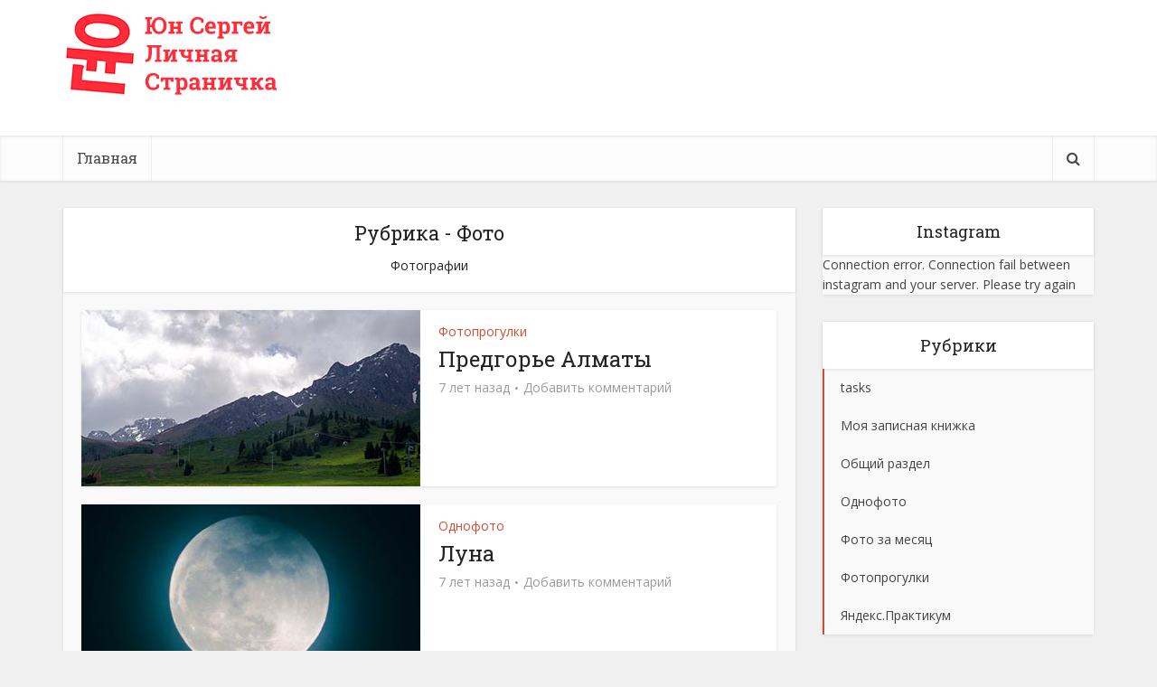

--- FILE ---
content_type: text/html; charset=UTF-8
request_url: https://yun.kz/category/photo/
body_size: 10140
content:
<!DOCTYPE html> <!--[if IE 8]><html class="ie8"><![endif]--> <!--[if IE 9]><html class="ie9"><![endif]--> <!--[if gt IE 8]><!--><html lang="ru-RU"> <!--<![endif]--><head><meta http-equiv="Content-Type" content="text/html; charset=UTF-8" /><meta name="viewport" content="user-scalable=yes, width=device-width, initial-scale=1.0, maximum-scale=1, minimum-scale=1"> <!--[if lt IE 9]> <script src="https://yun.kz/wp-content/themes/voice/js/html5.js"></script> <![endif]--><meta name='robots' content='index, follow, max-image-preview:large, max-snippet:-1, max-video-preview:-1' /><style>img:is([sizes="auto" i], [sizes^="auto," i]) { contain-intrinsic-size: 3000px 1500px }</style><title>Архивы Фото - Юн Сергей</title><link rel="canonical" href="https://yun.kz/category/photo/" /><meta property="og:locale" content="ru_RU" /><meta property="og:type" content="article" /><meta property="og:title" content="Архивы Фото - Юн Сергей" /><meta property="og:description" content="Фотографии" /><meta property="og:url" content="https://yun.kz/category/photo/" /><meta property="og:site_name" content="Юн Сергей" /><meta name="twitter:card" content="summary_large_image" /><meta name="twitter:site" content="@yunsergeycom" /> <script type="application/ld+json" class="yoast-schema-graph">{"@context":"https://schema.org","@graph":[{"@type":"CollectionPage","@id":"https://yun.kz/category/photo/","url":"https://yun.kz/category/photo/","name":"Архивы Фото - Юн Сергей","isPartOf":{"@id":"https://yun.kz/#website"},"primaryImageOfPage":{"@id":"https://yun.kz/category/photo/#primaryimage"},"image":{"@id":"https://yun.kz/category/photo/#primaryimage"},"thumbnailUrl":"https://yun.kz/wp-content/uploads/2018/07/Almaty-Mountains.jpg","breadcrumb":{"@id":"https://yun.kz/category/photo/#breadcrumb"},"inLanguage":"ru-RU"},{"@type":"ImageObject","inLanguage":"ru-RU","@id":"https://yun.kz/category/photo/#primaryimage","url":"https://yun.kz/wp-content/uploads/2018/07/Almaty-Mountains.jpg","contentUrl":"https://yun.kz/wp-content/uploads/2018/07/Almaty-Mountains.jpg","width":375,"height":195,"caption":"Предгорья Алматы"},{"@type":"BreadcrumbList","@id":"https://yun.kz/category/photo/#breadcrumb","itemListElement":[{"@type":"ListItem","position":1,"name":"Главная страница","item":"https://yun.kz/"},{"@type":"ListItem","position":2,"name":"Фото"}]},{"@type":"WebSite","@id":"https://yun.kz/#website","url":"https://yun.kz/","name":"Юн Сергей","description":"личная страничка: фото и заметки","potentialAction":[{"@type":"SearchAction","target":{"@type":"EntryPoint","urlTemplate":"https://yun.kz/?s={search_term_string}"},"query-input":"required name=search_term_string"}],"inLanguage":"ru-RU"}]}</script> <link rel='dns-prefetch' href='//fonts.googleapis.com' /><link rel="alternate" type="application/rss+xml" title="Юн Сергей &raquo; Лента" href="https://yun.kz/feed/" /><link rel="alternate" type="application/rss+xml" title="Юн Сергей &raquo; Лента комментариев" href="https://yun.kz/comments/feed/" /><link rel="alternate" type="application/rss+xml" title="Юн Сергей &raquo; Лента рубрики Фото" href="https://yun.kz/category/photo/feed/" /><link rel='stylesheet' id='wp-block-library-css' href='https://yun.kz/wp-includes/css/dist/block-library/style.min.css?ver=6.7.2' type='text/css' media='all' /><style id='classic-theme-styles-inline-css' type='text/css'>/*! This file is auto-generated */
.wp-block-button__link{color:#fff;background-color:#32373c;border-radius:9999px;box-shadow:none;text-decoration:none;padding:calc(.667em + 2px) calc(1.333em + 2px);font-size:1.125em}.wp-block-file__button{background:#32373c;color:#fff;text-decoration:none}</style><style id='global-styles-inline-css' type='text/css'>:root{--wp--preset--aspect-ratio--square: 1;--wp--preset--aspect-ratio--4-3: 4/3;--wp--preset--aspect-ratio--3-4: 3/4;--wp--preset--aspect-ratio--3-2: 3/2;--wp--preset--aspect-ratio--2-3: 2/3;--wp--preset--aspect-ratio--16-9: 16/9;--wp--preset--aspect-ratio--9-16: 9/16;--wp--preset--color--black: #000000;--wp--preset--color--cyan-bluish-gray: #abb8c3;--wp--preset--color--white: #ffffff;--wp--preset--color--pale-pink: #f78da7;--wp--preset--color--vivid-red: #cf2e2e;--wp--preset--color--luminous-vivid-orange: #ff6900;--wp--preset--color--luminous-vivid-amber: #fcb900;--wp--preset--color--light-green-cyan: #7bdcb5;--wp--preset--color--vivid-green-cyan: #00d084;--wp--preset--color--pale-cyan-blue: #8ed1fc;--wp--preset--color--vivid-cyan-blue: #0693e3;--wp--preset--color--vivid-purple: #9b51e0;--wp--preset--gradient--vivid-cyan-blue-to-vivid-purple: linear-gradient(135deg,rgba(6,147,227,1) 0%,rgb(155,81,224) 100%);--wp--preset--gradient--light-green-cyan-to-vivid-green-cyan: linear-gradient(135deg,rgb(122,220,180) 0%,rgb(0,208,130) 100%);--wp--preset--gradient--luminous-vivid-amber-to-luminous-vivid-orange: linear-gradient(135deg,rgba(252,185,0,1) 0%,rgba(255,105,0,1) 100%);--wp--preset--gradient--luminous-vivid-orange-to-vivid-red: linear-gradient(135deg,rgba(255,105,0,1) 0%,rgb(207,46,46) 100%);--wp--preset--gradient--very-light-gray-to-cyan-bluish-gray: linear-gradient(135deg,rgb(238,238,238) 0%,rgb(169,184,195) 100%);--wp--preset--gradient--cool-to-warm-spectrum: linear-gradient(135deg,rgb(74,234,220) 0%,rgb(151,120,209) 20%,rgb(207,42,186) 40%,rgb(238,44,130) 60%,rgb(251,105,98) 80%,rgb(254,248,76) 100%);--wp--preset--gradient--blush-light-purple: linear-gradient(135deg,rgb(255,206,236) 0%,rgb(152,150,240) 100%);--wp--preset--gradient--blush-bordeaux: linear-gradient(135deg,rgb(254,205,165) 0%,rgb(254,45,45) 50%,rgb(107,0,62) 100%);--wp--preset--gradient--luminous-dusk: linear-gradient(135deg,rgb(255,203,112) 0%,rgb(199,81,192) 50%,rgb(65,88,208) 100%);--wp--preset--gradient--pale-ocean: linear-gradient(135deg,rgb(255,245,203) 0%,rgb(182,227,212) 50%,rgb(51,167,181) 100%);--wp--preset--gradient--electric-grass: linear-gradient(135deg,rgb(202,248,128) 0%,rgb(113,206,126) 100%);--wp--preset--gradient--midnight: linear-gradient(135deg,rgb(2,3,129) 0%,rgb(40,116,252) 100%);--wp--preset--font-size--small: 13px;--wp--preset--font-size--medium: 20px;--wp--preset--font-size--large: 36px;--wp--preset--font-size--x-large: 42px;--wp--preset--spacing--20: 0.44rem;--wp--preset--spacing--30: 0.67rem;--wp--preset--spacing--40: 1rem;--wp--preset--spacing--50: 1.5rem;--wp--preset--spacing--60: 2.25rem;--wp--preset--spacing--70: 3.38rem;--wp--preset--spacing--80: 5.06rem;--wp--preset--shadow--natural: 6px 6px 9px rgba(0, 0, 0, 0.2);--wp--preset--shadow--deep: 12px 12px 50px rgba(0, 0, 0, 0.4);--wp--preset--shadow--sharp: 6px 6px 0px rgba(0, 0, 0, 0.2);--wp--preset--shadow--outlined: 6px 6px 0px -3px rgba(255, 255, 255, 1), 6px 6px rgba(0, 0, 0, 1);--wp--preset--shadow--crisp: 6px 6px 0px rgba(0, 0, 0, 1);}:where(.is-layout-flex){gap: 0.5em;}:where(.is-layout-grid){gap: 0.5em;}body .is-layout-flex{display: flex;}.is-layout-flex{flex-wrap: wrap;align-items: center;}.is-layout-flex > :is(*, div){margin: 0;}body .is-layout-grid{display: grid;}.is-layout-grid > :is(*, div){margin: 0;}:where(.wp-block-columns.is-layout-flex){gap: 2em;}:where(.wp-block-columns.is-layout-grid){gap: 2em;}:where(.wp-block-post-template.is-layout-flex){gap: 1.25em;}:where(.wp-block-post-template.is-layout-grid){gap: 1.25em;}.has-black-color{color: var(--wp--preset--color--black) !important;}.has-cyan-bluish-gray-color{color: var(--wp--preset--color--cyan-bluish-gray) !important;}.has-white-color{color: var(--wp--preset--color--white) !important;}.has-pale-pink-color{color: var(--wp--preset--color--pale-pink) !important;}.has-vivid-red-color{color: var(--wp--preset--color--vivid-red) !important;}.has-luminous-vivid-orange-color{color: var(--wp--preset--color--luminous-vivid-orange) !important;}.has-luminous-vivid-amber-color{color: var(--wp--preset--color--luminous-vivid-amber) !important;}.has-light-green-cyan-color{color: var(--wp--preset--color--light-green-cyan) !important;}.has-vivid-green-cyan-color{color: var(--wp--preset--color--vivid-green-cyan) !important;}.has-pale-cyan-blue-color{color: var(--wp--preset--color--pale-cyan-blue) !important;}.has-vivid-cyan-blue-color{color: var(--wp--preset--color--vivid-cyan-blue) !important;}.has-vivid-purple-color{color: var(--wp--preset--color--vivid-purple) !important;}.has-black-background-color{background-color: var(--wp--preset--color--black) !important;}.has-cyan-bluish-gray-background-color{background-color: var(--wp--preset--color--cyan-bluish-gray) !important;}.has-white-background-color{background-color: var(--wp--preset--color--white) !important;}.has-pale-pink-background-color{background-color: var(--wp--preset--color--pale-pink) !important;}.has-vivid-red-background-color{background-color: var(--wp--preset--color--vivid-red) !important;}.has-luminous-vivid-orange-background-color{background-color: var(--wp--preset--color--luminous-vivid-orange) !important;}.has-luminous-vivid-amber-background-color{background-color: var(--wp--preset--color--luminous-vivid-amber) !important;}.has-light-green-cyan-background-color{background-color: var(--wp--preset--color--light-green-cyan) !important;}.has-vivid-green-cyan-background-color{background-color: var(--wp--preset--color--vivid-green-cyan) !important;}.has-pale-cyan-blue-background-color{background-color: var(--wp--preset--color--pale-cyan-blue) !important;}.has-vivid-cyan-blue-background-color{background-color: var(--wp--preset--color--vivid-cyan-blue) !important;}.has-vivid-purple-background-color{background-color: var(--wp--preset--color--vivid-purple) !important;}.has-black-border-color{border-color: var(--wp--preset--color--black) !important;}.has-cyan-bluish-gray-border-color{border-color: var(--wp--preset--color--cyan-bluish-gray) !important;}.has-white-border-color{border-color: var(--wp--preset--color--white) !important;}.has-pale-pink-border-color{border-color: var(--wp--preset--color--pale-pink) !important;}.has-vivid-red-border-color{border-color: var(--wp--preset--color--vivid-red) !important;}.has-luminous-vivid-orange-border-color{border-color: var(--wp--preset--color--luminous-vivid-orange) !important;}.has-luminous-vivid-amber-border-color{border-color: var(--wp--preset--color--luminous-vivid-amber) !important;}.has-light-green-cyan-border-color{border-color: var(--wp--preset--color--light-green-cyan) !important;}.has-vivid-green-cyan-border-color{border-color: var(--wp--preset--color--vivid-green-cyan) !important;}.has-pale-cyan-blue-border-color{border-color: var(--wp--preset--color--pale-cyan-blue) !important;}.has-vivid-cyan-blue-border-color{border-color: var(--wp--preset--color--vivid-cyan-blue) !important;}.has-vivid-purple-border-color{border-color: var(--wp--preset--color--vivid-purple) !important;}.has-vivid-cyan-blue-to-vivid-purple-gradient-background{background: var(--wp--preset--gradient--vivid-cyan-blue-to-vivid-purple) !important;}.has-light-green-cyan-to-vivid-green-cyan-gradient-background{background: var(--wp--preset--gradient--light-green-cyan-to-vivid-green-cyan) !important;}.has-luminous-vivid-amber-to-luminous-vivid-orange-gradient-background{background: var(--wp--preset--gradient--luminous-vivid-amber-to-luminous-vivid-orange) !important;}.has-luminous-vivid-orange-to-vivid-red-gradient-background{background: var(--wp--preset--gradient--luminous-vivid-orange-to-vivid-red) !important;}.has-very-light-gray-to-cyan-bluish-gray-gradient-background{background: var(--wp--preset--gradient--very-light-gray-to-cyan-bluish-gray) !important;}.has-cool-to-warm-spectrum-gradient-background{background: var(--wp--preset--gradient--cool-to-warm-spectrum) !important;}.has-blush-light-purple-gradient-background{background: var(--wp--preset--gradient--blush-light-purple) !important;}.has-blush-bordeaux-gradient-background{background: var(--wp--preset--gradient--blush-bordeaux) !important;}.has-luminous-dusk-gradient-background{background: var(--wp--preset--gradient--luminous-dusk) !important;}.has-pale-ocean-gradient-background{background: var(--wp--preset--gradient--pale-ocean) !important;}.has-electric-grass-gradient-background{background: var(--wp--preset--gradient--electric-grass) !important;}.has-midnight-gradient-background{background: var(--wp--preset--gradient--midnight) !important;}.has-small-font-size{font-size: var(--wp--preset--font-size--small) !important;}.has-medium-font-size{font-size: var(--wp--preset--font-size--medium) !important;}.has-large-font-size{font-size: var(--wp--preset--font-size--large) !important;}.has-x-large-font-size{font-size: var(--wp--preset--font-size--x-large) !important;}
:where(.wp-block-post-template.is-layout-flex){gap: 1.25em;}:where(.wp-block-post-template.is-layout-grid){gap: 1.25em;}
:where(.wp-block-columns.is-layout-flex){gap: 2em;}:where(.wp-block-columns.is-layout-grid){gap: 2em;}
:root :where(.wp-block-pullquote){font-size: 1.5em;line-height: 1.6;}</style><link rel='stylesheet' id='mks_shortcodes_simple_line_icons-css' href='https://yun.kz/wp-content/cache/autoptimize/css/autoptimize_single_fa8ce130c58975076654e09eb49a8002.css?ver=1.3.6' type='text/css' media='screen' /><link rel='stylesheet' id='mks_shortcodes_css-css' href='https://yun.kz/wp-content/cache/autoptimize/css/autoptimize_single_82d5ad2853fa3cd5adb9c065e88bbb1b.css?ver=1.3.6' type='text/css' media='screen' /><link rel='stylesheet' id='uaf_client_css-css' href='https://yun.kz/wp-content/cache/autoptimize/css/autoptimize_single_b982f433496d2346d6fabb3c62c5366c.css?ver=1741200256' type='text/css' media='all' /><link rel='stylesheet' id='vce_font_0-css' href='https://fonts.googleapis.com/css?family=Open+Sans%3A400&#038;subset=latin%2Clatin-ext&#038;ver=2.6' type='text/css' media='screen' /><link rel='stylesheet' id='vce_font_1-css' href='https://fonts.googleapis.com/css?family=Roboto+Slab%3A400&#038;subset=latin%2Clatin-ext&#038;ver=2.6' type='text/css' media='screen' /><link rel='stylesheet' id='vce_style-css' href='https://yun.kz/wp-content/cache/autoptimize/css/autoptimize_single_5f46c55f5959f24b79bb1db7c9ba0b83.css?ver=2.6' type='text/css' media='screen, print' /><style id='vce_style-inline-css' type='text/css'>body {background-color:#f0f0f0;}body,.mks_author_widget h3,.site-description,.meta-category a,textarea {font-family: 'Open Sans';font-weight: 400;}h1,h2,h3,h4,h5,h6,blockquote,.vce-post-link,.site-title,.site-title a,.main-box-title,.comment-reply-title,.entry-title a,.vce-single .entry-headline p,.vce-prev-next-link,.author-title,.mks_pullquote,.widget_rss ul li .rsswidget,#bbpress-forums .bbp-forum-title,#bbpress-forums .bbp-topic-permalink {font-family: 'Roboto Slab';font-weight: 400;}.main-navigation a,.sidr a{font-family: 'Roboto Slab';font-weight: 400;}.vce-single .entry-content,.vce-single .entry-headline,.vce-single .entry-footer{width: 760px;}.vce-lay-a .lay-a-content{width: 760px;max-width: 760px;}.vce-page .entry-content,.vce-page .entry-title-page {width: 600px;}.vce-sid-none .vce-single .entry-content,.vce-sid-none .vce-single .entry-headline,.vce-sid-none .vce-single .entry-footer {width: 1090px;}.vce-sid-none .vce-page .entry-content,.vce-sid-none .vce-page .entry-title-page,.error404 .entry-content {width: 600px;max-width: 600px;}body, button, input, select, textarea{color: #444444;}h1,h2,h3,h4,h5,h6,.entry-title a,.prev-next-nav a,#bbpress-forums .bbp-forum-title, #bbpress-forums .bbp-topic-permalink,.woocommerce ul.products li.product .price .amount{color: #232323;}a,.entry-title a:hover,.vce-prev-next-link:hover,.vce-author-links a:hover,.required,.error404 h4,.prev-next-nav a:hover,#bbpress-forums .bbp-forum-title:hover, #bbpress-forums .bbp-topic-permalink:hover,.woocommerce ul.products li.product h3:hover,.woocommerce ul.products li.product h3:hover mark,.main-box-title a:hover{color: #cf4d35;}.vce-square,.vce-main-content .mejs-controls .mejs-time-rail .mejs-time-current,button,input[type="button"],input[type="reset"],input[type="submit"],.vce-button,.pagination-wapper a,#vce-pagination .next.page-numbers,#vce-pagination .prev.page-numbers,#vce-pagination .page-numbers,#vce-pagination .page-numbers.current,.vce-link-pages a,#vce-pagination a,.vce-load-more a,.vce-slider-pagination .owl-nav > div,.vce-mega-menu-posts-wrap .owl-nav > div,.comment-reply-link:hover,.vce-featured-section a,.vce-lay-g .vce-featured-info .meta-category a,.vce-404-menu a,.vce-post.sticky .meta-image:before,#vce-pagination .page-numbers:hover,#bbpress-forums .bbp-pagination .current,#bbpress-forums .bbp-pagination a:hover,.woocommerce #respond input#submit,.woocommerce a.button,.woocommerce button.button,.woocommerce input.button,.woocommerce ul.products li.product .added_to_cart,.woocommerce #respond input#submit:hover,.woocommerce a.button:hover,.woocommerce button.button:hover,.woocommerce input.button:hover,.woocommerce ul.products li.product .added_to_cart:hover,.woocommerce #respond input#submit.alt,.woocommerce a.button.alt,.woocommerce button.button.alt,.woocommerce input.button.alt,.woocommerce #respond input#submit.alt:hover, .woocommerce a.button.alt:hover, .woocommerce button.button.alt:hover, .woocommerce input.button.alt:hover,.woocommerce span.onsale,.woocommerce .widget_price_filter .ui-slider .ui-slider-range,.woocommerce .widget_price_filter .ui-slider .ui-slider-handle,.comments-holder .navigation .page-numbers.current,.vce-lay-a .vce-read-more:hover,.vce-lay-c .vce-read-more:hover{background-color: #cf4d35;}#vce-pagination .page-numbers,.comments-holder .navigation .page-numbers{background: transparent;color: #cf4d35;border: 1px solid #cf4d35;}.comments-holder .navigation .page-numbers:hover{background: #cf4d35;border: 1px solid #cf4d35;}.bbp-pagination-links a{background: transparent;color: #cf4d35;border: 1px solid #cf4d35 !important;}#vce-pagination .page-numbers.current,.bbp-pagination-links span.current,.comments-holder .navigation .page-numbers.current{border: 1px solid #cf4d35;}.widget_categories .cat-item:before,.widget_categories .cat-item .count{background: #cf4d35;}.comment-reply-link,.vce-lay-a .vce-read-more,.vce-lay-c .vce-read-more{border: 1px solid #cf4d35;}.entry-meta div,.entry-meta-count,.entry-meta div a,.comment-metadata a,.meta-category span,.meta-author-wrapped,.wp-caption .wp-caption-text,.widget_rss .rss-date,.sidebar cite,.site-footer cite,.sidebar .vce-post-list .entry-meta div,.sidebar .vce-post-list .entry-meta div a,.sidebar .vce-post-list .fn,.sidebar .vce-post-list .fn a,.site-footer .vce-post-list .entry-meta div,.site-footer .vce-post-list .entry-meta div a,.site-footer .vce-post-list .fn,.site-footer .vce-post-list .fn a,#bbpress-forums .bbp-topic-started-by,#bbpress-forums .bbp-topic-started-in,#bbpress-forums .bbp-forum-info .bbp-forum-content,#bbpress-forums p.bbp-topic-meta,span.bbp-admin-links a,.bbp-reply-post-date,#bbpress-forums li.bbp-header,#bbpress-forums li.bbp-footer,.woocommerce .woocommerce-result-count,.woocommerce .product_meta{color: #9b9b9b;}.main-box-title, .comment-reply-title, .main-box-head{background: #ffffff;color: #232323;}.main-box-title a{color: #232323;}.sidebar .widget .widget-title a{color: #232323;}.main-box,.comment-respond,.prev-next-nav{background: #f9f9f9;}.vce-post,ul.comment-list > li.comment,.main-box-single,.ie8 .vce-single,#disqus_thread,.vce-author-card,.vce-author-card .vce-content-outside,.mks-bredcrumbs-container,ul.comment-list > li.pingback{background: #ffffff;}.mks_tabs.horizontal .mks_tab_nav_item.active{border-bottom: 1px solid #ffffff;}.mks_tabs.horizontal .mks_tab_item,.mks_tabs.vertical .mks_tab_nav_item.active,.mks_tabs.horizontal .mks_tab_nav_item.active{background: #ffffff;}.mks_tabs.vertical .mks_tab_nav_item.active{border-right: 1px solid #ffffff;}#vce-pagination,.vce-slider-pagination .owl-controls,.vce-content-outside,.comments-holder .navigation{background: #f3f3f3;}.sidebar .widget-title{background: #ffffff;color: #232323;}.sidebar .widget{background: #f9f9f9;}.sidebar .widget,.sidebar .widget li a,.sidebar .mks_author_widget h3 a,.sidebar .mks_author_widget h3,.sidebar .vce-search-form .vce-search-input,.sidebar .vce-search-form .vce-search-input:focus{color: #444444;}.sidebar .widget li a:hover,.sidebar .widget a,.widget_nav_menu li.menu-item-has-children:hover:after,.widget_pages li.page_item_has_children:hover:after{color: #cf4d35;}.sidebar .tagcloud a {border: 1px solid #cf4d35;}.sidebar .mks_author_link,.sidebar .tagcloud a:hover,.sidebar .mks_themeforest_widget .more,.sidebar button,.sidebar input[type="button"],.sidebar input[type="reset"],.sidebar input[type="submit"],.sidebar .vce-button,.sidebar .bbp_widget_login .button{background-color: #cf4d35;}.sidebar .mks_author_widget .mks_autor_link_wrap,.sidebar .mks_themeforest_widget .mks_read_more{background: #f3f3f3;}.sidebar #wp-calendar caption,.sidebar .recentcomments,.sidebar .post-date,.sidebar #wp-calendar tbody{color: rgba(68,68,68,0.7);}.site-footer{background: #373941;}.site-footer .widget-title{color: #ffffff;}.site-footer,.site-footer .widget,.site-footer .widget li a,.site-footer .mks_author_widget h3 a,.site-footer .mks_author_widget h3,.site-footer .vce-search-form .vce-search-input,.site-footer .vce-search-form .vce-search-input:focus{color: #f9f9f9;}.site-footer .widget li a:hover,.site-footer .widget a,.site-info a{color: #cf4d35;}.site-footer .tagcloud a {border: 1px solid #cf4d35;}.site-footer .mks_author_link,.site-footer .mks_themeforest_widget .more,.site-footer button,.site-footer input[type="button"],.site-footer input[type="reset"],.site-footer input[type="submit"],.site-footer .vce-button,.site-footer .tagcloud a:hover{background-color: #cf4d35;}.site-footer #wp-calendar caption,.site-footer .recentcomments,.site-footer .post-date,.site-footer #wp-calendar tbody,.site-footer .site-info{color: rgba(249,249,249,0.7);}.top-header,.top-nav-menu li .sub-menu{background: #3a3a3a;}.top-header,.top-header a{color: #ffffff;}.top-header .vce-search-form .vce-search-input,.top-header .vce-search-input:focus,.top-header .vce-search-submit{color: #ffffff;}.top-header .vce-search-form .vce-search-input::-webkit-input-placeholder { color: #ffffff;}.top-header .vce-search-form .vce-search-input:-moz-placeholder { color: #ffffff;}.top-header .vce-search-form .vce-search-input::-moz-placeholder { color: #ffffff;}.top-header .vce-search-form .vce-search-input:-ms-input-placeholder { color: #ffffff;}.header-1-wrapper{height: 150px;padding-top: 15px;}.header-2-wrapper,.header-3-wrapper{height: 150px;}.header-2-wrapper .site-branding,.header-3-wrapper .site-branding{top: 15px;left: 0px;}.site-title a, .site-title a:hover{color: #232323;}.site-description{color: #aaaaaa;}.main-header{background-color: #ffffff;}.header-bottom-wrapper{background: #fcfcfc;}.vce-header-ads{margin: 30px 0;}.header-3-wrapper .nav-menu > li > a{padding: 65px 15px;}.header-sticky,.sidr{background: rgba(252,252,252,0.95);}.ie8 .header-sticky{background: #ffffff;}.main-navigation a,.nav-menu .vce-mega-menu > .sub-menu > li > a,.sidr li a,.vce-menu-parent{color: #4a4a4a;}.nav-menu > li:hover > a,.nav-menu > .current_page_item > a,.nav-menu > .current-menu-item > a,.nav-menu > .current-menu-ancestor > a,.main-navigation a.vce-item-selected,.main-navigation ul ul li:hover > a,.nav-menu ul .current-menu-item a,.nav-menu ul .current_page_item a,.vce-menu-parent:hover,.sidr li a:hover,.sidr li.sidr-class-current_page_item > a,.main-navigation li.current-menu-item.fa:before,.vce-responsive-nav{color: #cf4d35;}#sidr-id-vce_main_navigation_menu .soc-nav-menu li a:hover {color: #ffffff;}.nav-menu > li:hover > a,.nav-menu > .current_page_item > a,.nav-menu > .current-menu-item > a,.nav-menu > .current-menu-ancestor > a,.main-navigation a.vce-item-selected,.main-navigation ul ul,.header-sticky .nav-menu > .current_page_item:hover > a,.header-sticky .nav-menu > .current-menu-item:hover > a,.header-sticky .nav-menu > .current-menu-ancestor:hover > a,.header-sticky .main-navigation a.vce-item-selected:hover{background-color: #ffffff;}.search-header-wrap ul {border-top: 2px solid #cf4d35;}.vce-cart-icon a.vce-custom-cart span {background: #cf4d35;font-family: 'Open Sans';}.vce-border-top .main-box-title{border-top: 2px solid #cf4d35;}.tagcloud a:hover,.sidebar .widget .mks_author_link,.sidebar .widget.mks_themeforest_widget .more,.site-footer .widget .mks_author_link,.site-footer .widget.mks_themeforest_widget .more,.vce-lay-g .entry-meta div,.vce-lay-g .fn,.vce-lay-g .fn a{color: #FFF;}.vce-featured-header .vce-featured-header-background{opacity: 0.5}.vce-featured-grid .vce-featured-header-background,.vce-post-big .vce-post-img:after,.vce-post-slider .vce-post-img:after{opacity: 0.5}.vce-featured-grid .owl-item:hover .vce-grid-text .vce-featured-header-background,.vce-post-big li:hover .vce-post-img:after,.vce-post-slider li:hover .vce-post-img:after {opacity: 0.8}.vce-featured-grid.vce-featured-grid-big .vce-featured-header-background,.vce-post-big .vce-post-img:after,.vce-post-slider .vce-post-img:after{opacity: 0.5}.vce-featured-grid.vce-featured-grid-big .owl-item:hover .vce-grid-text .vce-featured-header-background,.vce-post-big li:hover .vce-post-img:after,.vce-post-slider li:hover .vce-post-img:after {opacity: 0.8}#back-top {background: #323232}.sidr input[type=text]{background: rgba(74,74,74,0.1);color: rgba(74,74,74,0.5);}.meta-image:hover a img,.vce-lay-h .img-wrap:hover .meta-image > img,.img-wrp:hover img,.vce-gallery-big:hover img,.vce-gallery .gallery-item:hover img,.vce_posts_widget .vce-post-big li:hover img,.vce-featured-grid .owl-item:hover img,.vce-post-img:hover img,.mega-menu-img:hover img{-webkit-transform: scale(1.1);-moz-transform: scale(1.1);-o-transform: scale(1.1);-ms-transform: scale(1.1);transform: scale(1.1);}</style><link rel='stylesheet' id='meks_instagram-widget-styles-css' href='https://yun.kz/wp-content/cache/autoptimize/css/autoptimize_single_c76e56b760d84e467f04f60560dba802.css?ver=6.7.2' type='text/css' media='all' /><link rel='stylesheet' id='meks-social-widget-css' href='https://yun.kz/wp-content/cache/autoptimize/css/autoptimize_single_4dcc6653439e3bfa032598aff028aea9.css?ver=1.6.4' type='text/css' media='all' /><link rel='stylesheet' id='meks-themeforest-widget-css' href='https://yun.kz/wp-content/cache/autoptimize/css/autoptimize_single_beedbcbdd879f769dbc8ab1717b1d36a.css?ver=1.5' type='text/css' media='all' /><link rel='stylesheet' id='wp_review-style-css' href='https://yun.kz/wp-content/cache/autoptimize/css/autoptimize_single_3e4d0669e61d46e928ac76d9ee1d4fa9.css?ver=5.3.5' type='text/css' media='all' /><link rel='stylesheet' id='ari-fancybox-css' href='https://yun.kz/wp-content/plugins/ari-fancy-lightbox/assets/fancybox/jquery.fancybox.min.css?ver=1.3.13' type='text/css' media='all' /> <script type="text/javascript" src="https://yun.kz/wp-includes/js/jquery/jquery.min.js?ver=3.7.1" id="jquery-core-js"></script> <script defer type="text/javascript" src="https://yun.kz/wp-includes/js/jquery/jquery-migrate.min.js?ver=3.4.1" id="jquery-migrate-js"></script> <script defer id="ari-fancybox-js-extra" src="[data-uri]"></script> <script defer type="text/javascript" src="https://yun.kz/wp-content/plugins/ari-fancy-lightbox/assets/fancybox/jquery.fancybox.min.js?ver=1.3.13" id="ari-fancybox-js"></script> <link rel="https://api.w.org/" href="https://yun.kz/wp-json/" /><link rel="alternate" title="JSON" type="application/json" href="https://yun.kz/wp-json/wp/v2/categories/8" /><link rel="EditURI" type="application/rsd+xml" title="RSD" href="https://yun.kz/xmlrpc.php?rsd" /><meta name="generator" content="WordPress 6.7.2" /><style type="text/css">BODY .fancybox-container{z-index:200000}BODY .fancybox-is-open .fancybox-bg{opacity:0.87}BODY .fancybox-bg {background-color:#0f0f11}BODY .fancybox-thumbs {background-color:#ffffff}</style><link rel="shortcut icon" href="https://yun.kz/wp-content/uploads/2018/01/favicon128x128.png" type="image/x-icon" /><link rel="apple-touch-icon" href="https://yun.kz/wp-content/uploads/2018/01/favicon77x77.png" /><meta name="msapplication-TileColor" content="#ffffff"><meta name="msapplication-TileImage" content="https://yun.kz/wp-content/uploads/2018/01/favicon144x144.png" />  <script defer src="[data-uri]"></script> <noscript><div><img src="https://mc.yandex.ru/watch/47633053" style="position:absolute; left:-9999px;" alt="" /></div></noscript></head><body class="archive category category-photo category-8 chrome vce-sid-right"><div id="vce-main"><header id="header" class="main-header"><div class="container header-2-wrapper header-main-area"><div class="vce-res-nav"> <a class="vce-responsive-nav" href="#sidr-main"><i class="fa fa-bars"></i></a></div><div class="site-branding"> <span class="site-title"> <a href="https://yun.kz/" title="Юн Сергей" class="has-logo"><img src="https://yun.kz/wp-content/uploads/2018/01/Original-500x500.png" alt="Юн Сергей" /></a> </span></div><div class="vce-header-ads"></div></div><div class="header-bottom-wrapper header-left-nav"><div class="container"><nav id="site-navigation" class="main-navigation" role="navigation"><ul id="vce_main_navigation_menu" class="nav-menu"><li id="menu-item-89" class="menu-item menu-item-type-custom menu-item-object-custom menu-item-home menu-item-89"><a href="https://yun.kz">Главная</a><li class="search-header-wrap"><a class="search_header" href="javascript:void(0)"><i class="fa fa-search"></i></a><ul class="search-header-form-ul"><li><form class="search-header-form" action="https://yun.kz/" method="get"> <input name="s" class="search-input" size="20" type="text" value="Type here to search..." onfocus="(this.value == 'Type here to search...') && (this.value = '')" onblur="(this.value == '') && (this.value = 'Type here to search...')" placeholder="Type here to search..." /></form></li></ul></li></ul></nav></div></div></header><div id="main-wrapper"><div id="content" class="container site-content"><div id="primary" class="vce-main-content"><div class="main-box"><div class="main-box-head"><h1 class="main-box-title">Рубрика - Фото</h1> <span class="main-box-subtitle"><p>Фотографии</p> </span></div><div class="main-box-inside"><div class="vce-loop-wrap" ><article class="vce-post vce-lay-b post-198 post type-post status-publish format-standard has-post-thumbnail hentry category-photo-walks"><div class="meta-image"> <a href="https://yun.kz/almaty-july-2018/" title="Предгорье Алматы"> <img width="375" height="195" src="https://yun.kz/wp-content/uploads/2018/07/Almaty-Mountains.jpg" class="attachment-vce-lay-b size-vce-lay-b wp-post-image" alt="Предгорья Алматы" decoding="async" fetchpriority="high" /> </a></div><header class="entry-header"> <span class="meta-category"><a href="https://yun.kz/category/photo/photo-walks/" class="category-11">Фотопрогулки</a></span><h2 class="entry-title"><a href="https://yun.kz/almaty-july-2018/" title="Предгорье Алматы">Предгорье Алматы</a></h2><div class="entry-meta"><div class="meta-item date"><span class="updated">7 лет назад</span></div><div class="meta-item comments"><a href="https://yun.kz/almaty-july-2018/#respond">Добавить комментарий</a></div></div></header></article><article class="vce-post vce-lay-b post-172 post type-post status-publish format-standard has-post-thumbnail hentry category-one-photo"><div class="meta-image"> <a href="https://yun.kz/blue-moon/" title="Луна"> <img width="374" height="195" src="https://yun.kz/wp-content/uploads/2018/01/moon-Yunkz-374x195.jpg" class="attachment-vce-lay-b size-vce-lay-b wp-post-image" alt="Луна - Yun.kz" decoding="async" /> </a></div><header class="entry-header"> <span class="meta-category"><a href="https://yun.kz/category/photo/one-photo/" class="category-12">Однофото</a></span><h2 class="entry-title"><a href="https://yun.kz/blue-moon/" title="Луна">Луна</a></h2><div class="entry-meta"><div class="meta-item date"><span class="updated">7 лет назад</span></div><div class="meta-item comments"><a href="https://yun.kz/blue-moon/#respond">Добавить комментарий</a></div></div></header></article><article class="vce-post vce-lay-b post-156 post type-post status-publish format-standard has-post-thumbnail hentry category-photo-walks"><div class="meta-image"> <a href="https://yun.kz/first-frost-of-january/" title="Январские морозы"> <img width="375" height="195" src="https://yun.kz/wp-content/uploads/2018/01/temirtau-winter-Yunkz.jpg" class="attachment-vce-lay-b size-vce-lay-b wp-post-image" alt="Зима Темиртау Yun.kz" decoding="async" /> </a></div><header class="entry-header"> <span class="meta-category"><a href="https://yun.kz/category/photo/photo-walks/" class="category-11">Фотопрогулки</a></span><h2 class="entry-title"><a href="https://yun.kz/first-frost-of-january/" title="Январские морозы">Январские морозы</a></h2><div class="entry-meta"><div class="meta-item date"><span class="updated">7 лет назад</span></div><div class="meta-item comments"><a href="https://yun.kz/first-frost-of-january/#respond">Добавить комментарий</a></div></div></header></article><article class="vce-post vce-lay-b post-103 post type-post status-publish format-standard has-post-thumbnail hentry category-month"><div class="meta-image"> <a href="https://yun.kz/december-2017-aktau/" title="Декабрь 2017"> <img width="375" height="195" src="https://yun.kz/wp-content/uploads/2017/12/Aktau-december-2017-Yunkz.jpg" class="attachment-vce-lay-b size-vce-lay-b wp-post-image" alt="Дорога на Актау - Yun.kz" decoding="async" loading="lazy" /> </a></div><header class="entry-header"> <span class="meta-category"><a href="https://yun.kz/category/photo/month/" class="category-9">Фото за месяц</a></span><h2 class="entry-title"><a href="https://yun.kz/december-2017-aktau/" title="Декабрь 2017">Декабрь 2017</a></h2><div class="entry-meta"><div class="meta-item date"><span class="updated">7 лет назад</span></div><div class="meta-item comments"><a href="https://yun.kz/december-2017-aktau/#respond">Добавить комментарий</a></div></div></header></article></div></div></div></div><aside id="sidebar" class="sidebar right"><div id="meks_instagram-2" class="vce-no-padding widget widget_meks_instagram"><h4 class="widget-title">Instagram</h4>Connection error. Connection fail between instagram and your server. Please try again</div><div class="vce-sticky"><div id="categories-4" class="widget widget_categories"><h4 class="widget-title">Рубрики</h4><ul><li class="cat-item cat-item-17"><a href="https://yun.kz/category/python/tasks/"><span class="category-text">tasks</span></a></li><li class="cat-item cat-item-15"><a href="https://yun.kz/category/my-notebook/"><span class="category-text">Моя записная книжка</span></a></li><li class="cat-item cat-item-1"><a href="https://yun.kz/category/uncategorized/"><span class="category-text">Общий раздел</span></a></li><li class="cat-item cat-item-12"><a href="https://yun.kz/category/photo/one-photo/"><span class="category-text">Однофото</span></a></li><li class="cat-item cat-item-9"><a href="https://yun.kz/category/photo/month/"><span class="category-text">Фото за месяц</span></a></li><li class="cat-item cat-item-11"><a href="https://yun.kz/category/photo/photo-walks/"><span class="category-text">Фотопрогулки</span></a></li><li class="cat-item cat-item-18"><a href="https://yun.kz/category/yandeks-praktikum/"><span class="category-text">Яндекс.Практикум</span></a></li></ul></div><div id="archives-3" class="widget widget_archive"><h4 class="widget-title">Архивы</h4><ul><li><a href='https://yun.kz/2020/07/'>Июль 2020</a></li><li><a href='https://yun.kz/2019/12/'>Декабрь 2019</a></li><li><a href='https://yun.kz/2019/11/'>Ноябрь 2019</a></li><li><a href='https://yun.kz/2019/10/'>Октябрь 2019</a></li><li><a href='https://yun.kz/2018/07/'>Июль 2018</a></li><li><a href='https://yun.kz/2018/01/'>Январь 2018</a></li><li><a href='https://yun.kz/2017/12/'>Декабрь 2017</a></li></ul></div></div></aside></div><footer id="footer" class="site-footer"><div class="container"><div class="container-fix"><div class="bit-3"></div><div class="bit-3"></div><div class="bit-3"></div></div></div><div class="container-full site-info"><div class="container"><div class="vce-wrap-left"><p>Copyright &copy; 2018. YunSergey.</p></div></div></div></footer></div></div> <a href="javascript:void(0)" id="back-top"><i class="fa fa-angle-up"></i></a> <script defer type="text/javascript" src="https://yun.kz/wp-content/cache/autoptimize/js/autoptimize_single_ea6148e2319acb9787c3101bdc1043ec.js?ver=1" id="mks_shortcodes_js-js"></script> <script defer id="vce_custom-js-extra" src="[data-uri]"></script> <script defer type="text/javascript" src="https://yun.kz/wp-content/cache/autoptimize/js/autoptimize_single_95a75696e035a21555172a9de327589c.js?ver=2.6" id="vce_custom-js"></script> <script defer type="text/javascript" src="https://yun.kz/wp-content/plugins/wp-review/public/js/js.cookie.min.js?ver=2.1.4" id="js-cookie-js"></script> <script defer type="text/javascript" src="https://yun.kz/wp-includes/js/underscore.min.js?ver=1.13.7" id="underscore-js"></script> <script defer id="wp-util-js-extra" src="[data-uri]"></script> <script defer type="text/javascript" src="https://yun.kz/wp-includes/js/wp-util.min.js?ver=6.7.2" id="wp-util-js"></script> <script defer id="wp_review-js-js-extra" src="[data-uri]"></script> <script defer type="text/javascript" src="https://yun.kz/wp-content/cache/autoptimize/js/autoptimize_single_3db62f03616f99a0c526ca62640f03ac.js?ver=5.3.5" id="wp_review-js-js"></script> </body></html><!-- Cache Enabler by KeyCDN @ Fri, 07 Mar 2025 14:20:40 GMT (https-index.html) -->

--- FILE ---
content_type: text/css
request_url: https://yun.kz/wp-content/cache/autoptimize/css/autoptimize_single_b982f433496d2346d6fabb3c62c5366c.css?ver=1741200256
body_size: 157
content:
@font-face{font-family:'open_sans_i';src:url('/wp-content/uploads/useanyfont/180929041926Open_Sans_i.woff') format('woff');font-display:auto}.open_sans_i{font-family:'open_sans_i' !important}